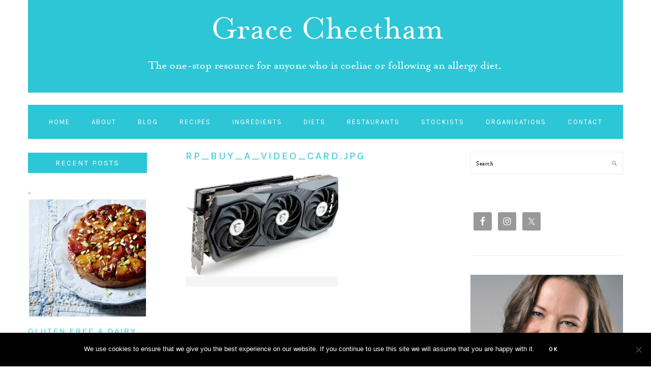

--- FILE ---
content_type: text/html; charset=UTF-8
request_url: https://www.gracecheetham.com/?attachment_id=8961
body_size: 14474
content:
<!DOCTYPE html>
<html lang="en-US">
<head >
<meta charset="UTF-8" />
<meta name="viewport" content="width=device-width, initial-scale=1" />
<meta name='robots' content='index, follow, max-image-preview:large, max-snippet:-1, max-video-preview:-1' />
	<style>img:is([sizes="auto" i], [sizes^="auto," i]) { contain-intrinsic-size: 3000px 1500px }</style>
	
	<!-- This site is optimized with the Yoast SEO plugin v24.4 - https://yoast.com/wordpress/plugins/seo/ -->
	<title>rp_Buy_a_video_card.jpg - Grace Cheetham</title>
	<link rel="canonical" href="https://www.gracecheetham.com/" />
	<meta property="og:locale" content="en_US" />
	<meta property="og:type" content="article" />
	<meta property="og:title" content="rp_Buy_a_video_card.jpg - Grace Cheetham" />
	<meta property="og:url" content="https://www.gracecheetham.com/" />
	<meta property="og:site_name" content="Grace Cheetham" />
	<meta property="article:publisher" content="https://www.facebook.com/Gluten-Dairy-Free-569389123084841/" />
	<meta property="og:image" content="https://www.gracecheetham.com" />
	<meta property="og:image:width" content="320" />
	<meta property="og:image:height" content="219" />
	<meta property="og:image:type" content="image/jpeg" />
	<meta name="twitter:card" content="summary_large_image" />
	<meta name="twitter:site" content="@glutenfreegrace" />
	<script type="application/ld+json" class="yoast-schema-graph">{"@context":"https://schema.org","@graph":[{"@type":"WebPage","@id":"https://www.gracecheetham.com/","url":"https://www.gracecheetham.com/","name":"rp_Buy_a_video_card.jpg - Grace Cheetham","isPartOf":{"@id":"https://www.gracecheetham.com/#website"},"primaryImageOfPage":{"@id":"https://www.gracecheetham.com/#primaryimage"},"image":{"@id":"https://www.gracecheetham.com/#primaryimage"},"thumbnailUrl":"https://www.gracecheetham.com/wp-content/uploads/2021/08/Buy_a_video_card.jpg","datePublished":"2021-08-26T14:09:10+00:00","breadcrumb":{"@id":"https://www.gracecheetham.com/#breadcrumb"},"inLanguage":"en-US","potentialAction":[{"@type":"ReadAction","target":["https://www.gracecheetham.com/"]}]},{"@type":"ImageObject","inLanguage":"en-US","@id":"https://www.gracecheetham.com/#primaryimage","url":"https://www.gracecheetham.com/wp-content/uploads/2021/08/Buy_a_video_card.jpg","contentUrl":"https://www.gracecheetham.com/wp-content/uploads/2021/08/Buy_a_video_card.jpg","width":320,"height":219},{"@type":"BreadcrumbList","@id":"https://www.gracecheetham.com/#breadcrumb","itemListElement":[{"@type":"ListItem","position":1,"name":"Home","item":"https://www.gracecheetham.com/"},{"@type":"ListItem","position":2,"name":"rp_Buy_a_video_card.jpg"}]},{"@type":"WebSite","@id":"https://www.gracecheetham.com/#website","url":"https://www.gracecheetham.com/","name":"Grace Cheetham","description":"The one-stop resource for gluten-free and dairy-free diets.","potentialAction":[{"@type":"SearchAction","target":{"@type":"EntryPoint","urlTemplate":"https://www.gracecheetham.com/?s={search_term_string}"},"query-input":{"@type":"PropertyValueSpecification","valueRequired":true,"valueName":"search_term_string"}}],"inLanguage":"en-US"}]}</script>
	<!-- / Yoast SEO plugin. -->


<link rel='dns-prefetch' href='//www.gracecheetham.com' />
<link rel='dns-prefetch' href='//fonts.googleapis.com' />
<link rel="alternate" type="application/rss+xml" title="Grace Cheetham &raquo; Feed" href="https://www.gracecheetham.com/feed" />
<link rel="alternate" type="application/rss+xml" title="Grace Cheetham &raquo; Comments Feed" href="https://www.gracecheetham.com/comments/feed" />
<link rel="alternate" type="application/rss+xml" title="Grace Cheetham &raquo; rp_Buy_a_video_card.jpg Comments Feed" href="https://www.gracecheetham.com/?attachment_id=8961/feed" />
		<!-- This site uses the Google Analytics by ExactMetrics plugin v8.3.1 - Using Analytics tracking - https://www.exactmetrics.com/ -->
		<!-- Note: ExactMetrics is not currently configured on this site. The site owner needs to authenticate with Google Analytics in the ExactMetrics settings panel. -->
					<!-- No tracking code set -->
				<!-- / Google Analytics by ExactMetrics -->
				<!-- This site uses the Google Analytics by MonsterInsights plugin v9.2.4 - Using Analytics tracking - https://www.monsterinsights.com/ -->
		<!-- Note: MonsterInsights is not currently configured on this site. The site owner needs to authenticate with Google Analytics in the MonsterInsights settings panel. -->
					<!-- No tracking code set -->
				<!-- / Google Analytics by MonsterInsights -->
		<script type="text/javascript">
/* <![CDATA[ */
window._wpemojiSettings = {"baseUrl":"https:\/\/s.w.org\/images\/core\/emoji\/16.0.1\/72x72\/","ext":".png","svgUrl":"https:\/\/s.w.org\/images\/core\/emoji\/16.0.1\/svg\/","svgExt":".svg","source":{"concatemoji":"https:\/\/www.gracecheetham.com\/wp\/wp-includes\/js\/wp-emoji-release.min.js?ver=6.8.3"}};
/*! This file is auto-generated */
!function(s,n){var o,i,e;function c(e){try{var t={supportTests:e,timestamp:(new Date).valueOf()};sessionStorage.setItem(o,JSON.stringify(t))}catch(e){}}function p(e,t,n){e.clearRect(0,0,e.canvas.width,e.canvas.height),e.fillText(t,0,0);var t=new Uint32Array(e.getImageData(0,0,e.canvas.width,e.canvas.height).data),a=(e.clearRect(0,0,e.canvas.width,e.canvas.height),e.fillText(n,0,0),new Uint32Array(e.getImageData(0,0,e.canvas.width,e.canvas.height).data));return t.every(function(e,t){return e===a[t]})}function u(e,t){e.clearRect(0,0,e.canvas.width,e.canvas.height),e.fillText(t,0,0);for(var n=e.getImageData(16,16,1,1),a=0;a<n.data.length;a++)if(0!==n.data[a])return!1;return!0}function f(e,t,n,a){switch(t){case"flag":return n(e,"\ud83c\udff3\ufe0f\u200d\u26a7\ufe0f","\ud83c\udff3\ufe0f\u200b\u26a7\ufe0f")?!1:!n(e,"\ud83c\udde8\ud83c\uddf6","\ud83c\udde8\u200b\ud83c\uddf6")&&!n(e,"\ud83c\udff4\udb40\udc67\udb40\udc62\udb40\udc65\udb40\udc6e\udb40\udc67\udb40\udc7f","\ud83c\udff4\u200b\udb40\udc67\u200b\udb40\udc62\u200b\udb40\udc65\u200b\udb40\udc6e\u200b\udb40\udc67\u200b\udb40\udc7f");case"emoji":return!a(e,"\ud83e\udedf")}return!1}function g(e,t,n,a){var r="undefined"!=typeof WorkerGlobalScope&&self instanceof WorkerGlobalScope?new OffscreenCanvas(300,150):s.createElement("canvas"),o=r.getContext("2d",{willReadFrequently:!0}),i=(o.textBaseline="top",o.font="600 32px Arial",{});return e.forEach(function(e){i[e]=t(o,e,n,a)}),i}function t(e){var t=s.createElement("script");t.src=e,t.defer=!0,s.head.appendChild(t)}"undefined"!=typeof Promise&&(o="wpEmojiSettingsSupports",i=["flag","emoji"],n.supports={everything:!0,everythingExceptFlag:!0},e=new Promise(function(e){s.addEventListener("DOMContentLoaded",e,{once:!0})}),new Promise(function(t){var n=function(){try{var e=JSON.parse(sessionStorage.getItem(o));if("object"==typeof e&&"number"==typeof e.timestamp&&(new Date).valueOf()<e.timestamp+604800&&"object"==typeof e.supportTests)return e.supportTests}catch(e){}return null}();if(!n){if("undefined"!=typeof Worker&&"undefined"!=typeof OffscreenCanvas&&"undefined"!=typeof URL&&URL.createObjectURL&&"undefined"!=typeof Blob)try{var e="postMessage("+g.toString()+"("+[JSON.stringify(i),f.toString(),p.toString(),u.toString()].join(",")+"));",a=new Blob([e],{type:"text/javascript"}),r=new Worker(URL.createObjectURL(a),{name:"wpTestEmojiSupports"});return void(r.onmessage=function(e){c(n=e.data),r.terminate(),t(n)})}catch(e){}c(n=g(i,f,p,u))}t(n)}).then(function(e){for(var t in e)n.supports[t]=e[t],n.supports.everything=n.supports.everything&&n.supports[t],"flag"!==t&&(n.supports.everythingExceptFlag=n.supports.everythingExceptFlag&&n.supports[t]);n.supports.everythingExceptFlag=n.supports.everythingExceptFlag&&!n.supports.flag,n.DOMReady=!1,n.readyCallback=function(){n.DOMReady=!0}}).then(function(){return e}).then(function(){var e;n.supports.everything||(n.readyCallback(),(e=n.source||{}).concatemoji?t(e.concatemoji):e.wpemoji&&e.twemoji&&(t(e.twemoji),t(e.wpemoji)))}))}((window,document),window._wpemojiSettings);
/* ]]> */
</script>
<link rel='stylesheet' id='foodie-pro-theme-css' href='https://www.gracecheetham.com/wp-content/themes/foodiepro-v320/style.css?ver=3.2.0' type='text/css' media='all' />
<style id='foodie-pro-theme-inline-css' type='text/css'>
body, .site-description, .sidebar .featured-content .entry-title{font-family:"Muli","Helvetica Neue",sans-serif;}.genesis-nav-menu{font-family:"Karla","Helvetica Neue",sans-serif;}h1, h2, h3, h4, h5, h6, .site-title, .entry-title, .widgettitle{font-family:"Karla","Helvetica Neue",sans-serif;}.entry-title{font-family:"Karla","Helvetica Neue",sans-serif;}.button, .button-secondary, button, input[type="button"], input[type="reset"], input[type="submit"], a.more-link, .more-from-category a{font-family:"Karla","Helvetica Neue",sans-serif;}
</style>
<style id='wp-emoji-styles-inline-css' type='text/css'>

	img.wp-smiley, img.emoji {
		display: inline !important;
		border: none !important;
		box-shadow: none !important;
		height: 1em !important;
		width: 1em !important;
		margin: 0 0.07em !important;
		vertical-align: -0.1em !important;
		background: none !important;
		padding: 0 !important;
	}
</style>
<link rel='stylesheet' id='wp-block-library-css' href='https://www.gracecheetham.com/wp/wp-includes/css/dist/block-library/style.min.css?ver=6.8.3' type='text/css' media='all' />
<style id='classic-theme-styles-inline-css' type='text/css'>
/*! This file is auto-generated */
.wp-block-button__link{color:#fff;background-color:#32373c;border-radius:9999px;box-shadow:none;text-decoration:none;padding:calc(.667em + 2px) calc(1.333em + 2px);font-size:1.125em}.wp-block-file__button{background:#32373c;color:#fff;text-decoration:none}
</style>
<style id='global-styles-inline-css' type='text/css'>
:root{--wp--preset--aspect-ratio--square: 1;--wp--preset--aspect-ratio--4-3: 4/3;--wp--preset--aspect-ratio--3-4: 3/4;--wp--preset--aspect-ratio--3-2: 3/2;--wp--preset--aspect-ratio--2-3: 2/3;--wp--preset--aspect-ratio--16-9: 16/9;--wp--preset--aspect-ratio--9-16: 9/16;--wp--preset--color--black: #000000;--wp--preset--color--cyan-bluish-gray: #abb8c3;--wp--preset--color--white: #ffffff;--wp--preset--color--pale-pink: #f78da7;--wp--preset--color--vivid-red: #cf2e2e;--wp--preset--color--luminous-vivid-orange: #ff6900;--wp--preset--color--luminous-vivid-amber: #fcb900;--wp--preset--color--light-green-cyan: #7bdcb5;--wp--preset--color--vivid-green-cyan: #00d084;--wp--preset--color--pale-cyan-blue: #8ed1fc;--wp--preset--color--vivid-cyan-blue: #0693e3;--wp--preset--color--vivid-purple: #9b51e0;--wp--preset--gradient--vivid-cyan-blue-to-vivid-purple: linear-gradient(135deg,rgba(6,147,227,1) 0%,rgb(155,81,224) 100%);--wp--preset--gradient--light-green-cyan-to-vivid-green-cyan: linear-gradient(135deg,rgb(122,220,180) 0%,rgb(0,208,130) 100%);--wp--preset--gradient--luminous-vivid-amber-to-luminous-vivid-orange: linear-gradient(135deg,rgba(252,185,0,1) 0%,rgba(255,105,0,1) 100%);--wp--preset--gradient--luminous-vivid-orange-to-vivid-red: linear-gradient(135deg,rgba(255,105,0,1) 0%,rgb(207,46,46) 100%);--wp--preset--gradient--very-light-gray-to-cyan-bluish-gray: linear-gradient(135deg,rgb(238,238,238) 0%,rgb(169,184,195) 100%);--wp--preset--gradient--cool-to-warm-spectrum: linear-gradient(135deg,rgb(74,234,220) 0%,rgb(151,120,209) 20%,rgb(207,42,186) 40%,rgb(238,44,130) 60%,rgb(251,105,98) 80%,rgb(254,248,76) 100%);--wp--preset--gradient--blush-light-purple: linear-gradient(135deg,rgb(255,206,236) 0%,rgb(152,150,240) 100%);--wp--preset--gradient--blush-bordeaux: linear-gradient(135deg,rgb(254,205,165) 0%,rgb(254,45,45) 50%,rgb(107,0,62) 100%);--wp--preset--gradient--luminous-dusk: linear-gradient(135deg,rgb(255,203,112) 0%,rgb(199,81,192) 50%,rgb(65,88,208) 100%);--wp--preset--gradient--pale-ocean: linear-gradient(135deg,rgb(255,245,203) 0%,rgb(182,227,212) 50%,rgb(51,167,181) 100%);--wp--preset--gradient--electric-grass: linear-gradient(135deg,rgb(202,248,128) 0%,rgb(113,206,126) 100%);--wp--preset--gradient--midnight: linear-gradient(135deg,rgb(2,3,129) 0%,rgb(40,116,252) 100%);--wp--preset--font-size--small: 13px;--wp--preset--font-size--medium: 20px;--wp--preset--font-size--large: 36px;--wp--preset--font-size--x-large: 42px;--wp--preset--spacing--20: 0.44rem;--wp--preset--spacing--30: 0.67rem;--wp--preset--spacing--40: 1rem;--wp--preset--spacing--50: 1.5rem;--wp--preset--spacing--60: 2.25rem;--wp--preset--spacing--70: 3.38rem;--wp--preset--spacing--80: 5.06rem;--wp--preset--shadow--natural: 6px 6px 9px rgba(0, 0, 0, 0.2);--wp--preset--shadow--deep: 12px 12px 50px rgba(0, 0, 0, 0.4);--wp--preset--shadow--sharp: 6px 6px 0px rgba(0, 0, 0, 0.2);--wp--preset--shadow--outlined: 6px 6px 0px -3px rgba(255, 255, 255, 1), 6px 6px rgba(0, 0, 0, 1);--wp--preset--shadow--crisp: 6px 6px 0px rgba(0, 0, 0, 1);}:where(.is-layout-flex){gap: 0.5em;}:where(.is-layout-grid){gap: 0.5em;}body .is-layout-flex{display: flex;}.is-layout-flex{flex-wrap: wrap;align-items: center;}.is-layout-flex > :is(*, div){margin: 0;}body .is-layout-grid{display: grid;}.is-layout-grid > :is(*, div){margin: 0;}:where(.wp-block-columns.is-layout-flex){gap: 2em;}:where(.wp-block-columns.is-layout-grid){gap: 2em;}:where(.wp-block-post-template.is-layout-flex){gap: 1.25em;}:where(.wp-block-post-template.is-layout-grid){gap: 1.25em;}.has-black-color{color: var(--wp--preset--color--black) !important;}.has-cyan-bluish-gray-color{color: var(--wp--preset--color--cyan-bluish-gray) !important;}.has-white-color{color: var(--wp--preset--color--white) !important;}.has-pale-pink-color{color: var(--wp--preset--color--pale-pink) !important;}.has-vivid-red-color{color: var(--wp--preset--color--vivid-red) !important;}.has-luminous-vivid-orange-color{color: var(--wp--preset--color--luminous-vivid-orange) !important;}.has-luminous-vivid-amber-color{color: var(--wp--preset--color--luminous-vivid-amber) !important;}.has-light-green-cyan-color{color: var(--wp--preset--color--light-green-cyan) !important;}.has-vivid-green-cyan-color{color: var(--wp--preset--color--vivid-green-cyan) !important;}.has-pale-cyan-blue-color{color: var(--wp--preset--color--pale-cyan-blue) !important;}.has-vivid-cyan-blue-color{color: var(--wp--preset--color--vivid-cyan-blue) !important;}.has-vivid-purple-color{color: var(--wp--preset--color--vivid-purple) !important;}.has-black-background-color{background-color: var(--wp--preset--color--black) !important;}.has-cyan-bluish-gray-background-color{background-color: var(--wp--preset--color--cyan-bluish-gray) !important;}.has-white-background-color{background-color: var(--wp--preset--color--white) !important;}.has-pale-pink-background-color{background-color: var(--wp--preset--color--pale-pink) !important;}.has-vivid-red-background-color{background-color: var(--wp--preset--color--vivid-red) !important;}.has-luminous-vivid-orange-background-color{background-color: var(--wp--preset--color--luminous-vivid-orange) !important;}.has-luminous-vivid-amber-background-color{background-color: var(--wp--preset--color--luminous-vivid-amber) !important;}.has-light-green-cyan-background-color{background-color: var(--wp--preset--color--light-green-cyan) !important;}.has-vivid-green-cyan-background-color{background-color: var(--wp--preset--color--vivid-green-cyan) !important;}.has-pale-cyan-blue-background-color{background-color: var(--wp--preset--color--pale-cyan-blue) !important;}.has-vivid-cyan-blue-background-color{background-color: var(--wp--preset--color--vivid-cyan-blue) !important;}.has-vivid-purple-background-color{background-color: var(--wp--preset--color--vivid-purple) !important;}.has-black-border-color{border-color: var(--wp--preset--color--black) !important;}.has-cyan-bluish-gray-border-color{border-color: var(--wp--preset--color--cyan-bluish-gray) !important;}.has-white-border-color{border-color: var(--wp--preset--color--white) !important;}.has-pale-pink-border-color{border-color: var(--wp--preset--color--pale-pink) !important;}.has-vivid-red-border-color{border-color: var(--wp--preset--color--vivid-red) !important;}.has-luminous-vivid-orange-border-color{border-color: var(--wp--preset--color--luminous-vivid-orange) !important;}.has-luminous-vivid-amber-border-color{border-color: var(--wp--preset--color--luminous-vivid-amber) !important;}.has-light-green-cyan-border-color{border-color: var(--wp--preset--color--light-green-cyan) !important;}.has-vivid-green-cyan-border-color{border-color: var(--wp--preset--color--vivid-green-cyan) !important;}.has-pale-cyan-blue-border-color{border-color: var(--wp--preset--color--pale-cyan-blue) !important;}.has-vivid-cyan-blue-border-color{border-color: var(--wp--preset--color--vivid-cyan-blue) !important;}.has-vivid-purple-border-color{border-color: var(--wp--preset--color--vivid-purple) !important;}.has-vivid-cyan-blue-to-vivid-purple-gradient-background{background: var(--wp--preset--gradient--vivid-cyan-blue-to-vivid-purple) !important;}.has-light-green-cyan-to-vivid-green-cyan-gradient-background{background: var(--wp--preset--gradient--light-green-cyan-to-vivid-green-cyan) !important;}.has-luminous-vivid-amber-to-luminous-vivid-orange-gradient-background{background: var(--wp--preset--gradient--luminous-vivid-amber-to-luminous-vivid-orange) !important;}.has-luminous-vivid-orange-to-vivid-red-gradient-background{background: var(--wp--preset--gradient--luminous-vivid-orange-to-vivid-red) !important;}.has-very-light-gray-to-cyan-bluish-gray-gradient-background{background: var(--wp--preset--gradient--very-light-gray-to-cyan-bluish-gray) !important;}.has-cool-to-warm-spectrum-gradient-background{background: var(--wp--preset--gradient--cool-to-warm-spectrum) !important;}.has-blush-light-purple-gradient-background{background: var(--wp--preset--gradient--blush-light-purple) !important;}.has-blush-bordeaux-gradient-background{background: var(--wp--preset--gradient--blush-bordeaux) !important;}.has-luminous-dusk-gradient-background{background: var(--wp--preset--gradient--luminous-dusk) !important;}.has-pale-ocean-gradient-background{background: var(--wp--preset--gradient--pale-ocean) !important;}.has-electric-grass-gradient-background{background: var(--wp--preset--gradient--electric-grass) !important;}.has-midnight-gradient-background{background: var(--wp--preset--gradient--midnight) !important;}.has-small-font-size{font-size: var(--wp--preset--font-size--small) !important;}.has-medium-font-size{font-size: var(--wp--preset--font-size--medium) !important;}.has-large-font-size{font-size: var(--wp--preset--font-size--large) !important;}.has-x-large-font-size{font-size: var(--wp--preset--font-size--x-large) !important;}
:where(.wp-block-post-template.is-layout-flex){gap: 1.25em;}:where(.wp-block-post-template.is-layout-grid){gap: 1.25em;}
:where(.wp-block-columns.is-layout-flex){gap: 2em;}:where(.wp-block-columns.is-layout-grid){gap: 2em;}
:root :where(.wp-block-pullquote){font-size: 1.5em;line-height: 1.6;}
</style>
<link rel='stylesheet' id='contact-form-7-css' href='https://www.gracecheetham.com/wp-content/plugins/contact-form-7/includes/css/styles.css?ver=6.0.3' type='text/css' media='all' />
<link rel='stylesheet' id='cookie-notice-front-css' href='https://www.gracecheetham.com/wp-content/plugins/cookie-notice/css/front.min.css?ver=2.5.5' type='text/css' media='all' />
<link rel='stylesheet' id='google-fonts-css' href='//fonts.googleapis.com/css?family=Muli%3Aregular%2Citalic%2C300%2C300italic%7CKarla%3Aregular%2Citalic%2C700%2C700italic%26subset%3Dlatin%2C&#038;ver=3.2.0' type='text/css' media='all' />
<style id='akismet-widget-style-inline-css' type='text/css'>

			.a-stats {
				--akismet-color-mid-green: #357b49;
				--akismet-color-white: #fff;
				--akismet-color-light-grey: #f6f7f7;

				max-width: 350px;
				width: auto;
			}

			.a-stats * {
				all: unset;
				box-sizing: border-box;
			}

			.a-stats strong {
				font-weight: 600;
			}

			.a-stats a.a-stats__link,
			.a-stats a.a-stats__link:visited,
			.a-stats a.a-stats__link:active {
				background: var(--akismet-color-mid-green);
				border: none;
				box-shadow: none;
				border-radius: 8px;
				color: var(--akismet-color-white);
				cursor: pointer;
				display: block;
				font-family: -apple-system, BlinkMacSystemFont, 'Segoe UI', 'Roboto', 'Oxygen-Sans', 'Ubuntu', 'Cantarell', 'Helvetica Neue', sans-serif;
				font-weight: 500;
				padding: 12px;
				text-align: center;
				text-decoration: none;
				transition: all 0.2s ease;
			}

			/* Extra specificity to deal with TwentyTwentyOne focus style */
			.widget .a-stats a.a-stats__link:focus {
				background: var(--akismet-color-mid-green);
				color: var(--akismet-color-white);
				text-decoration: none;
			}

			.a-stats a.a-stats__link:hover {
				filter: brightness(110%);
				box-shadow: 0 4px 12px rgba(0, 0, 0, 0.06), 0 0 2px rgba(0, 0, 0, 0.16);
			}

			.a-stats .count {
				color: var(--akismet-color-white);
				display: block;
				font-size: 1.5em;
				line-height: 1.4;
				padding: 0 13px;
				white-space: nowrap;
			}
		
</style>
<link rel='stylesheet' id='simple-social-icons-font-css' href='https://www.gracecheetham.com/wp-content/plugins/simple-social-icons/css/style.css?ver=3.0.2' type='text/css' media='all' />
<script type="text/javascript" id="cookie-notice-front-js-before">
/* <![CDATA[ */
var cnArgs = {"ajaxUrl":"https:\/\/www.gracecheetham.com\/wp\/wp-admin\/admin-ajax.php","nonce":"f72cbf1bae","hideEffect":"fade","position":"bottom","onScroll":false,"onScrollOffset":100,"onClick":false,"cookieName":"cookie_notice_accepted","cookieTime":2592000,"cookieTimeRejected":2592000,"globalCookie":false,"redirection":true,"cache":true,"revokeCookies":false,"revokeCookiesOpt":"automatic"};
/* ]]> */
</script>
<script type="text/javascript" src="https://www.gracecheetham.com/wp-content/plugins/cookie-notice/js/front.min.js?ver=2.5.5" id="cookie-notice-front-js"></script>
<!--[if lt IE 9]>
<script type="text/javascript" src="https://www.gracecheetham.com/wp-content/themes/genesis/lib/js/html5shiv.min.js?ver=3.7.3" id="html5shiv-js"></script>
<![endif]-->
<script type="text/javascript" src="https://www.gracecheetham.com/wp/wp-includes/js/jquery/jquery.min.js?ver=3.7.1" id="jquery-core-js"></script>
<script type="text/javascript" src="https://www.gracecheetham.com/wp/wp-includes/js/jquery/jquery-migrate.min.js?ver=3.4.1" id="jquery-migrate-js"></script>
<link rel="https://api.w.org/" href="https://www.gracecheetham.com/wp-json/" /><link rel="alternate" title="JSON" type="application/json" href="https://www.gracecheetham.com/wp-json/wp/v2/media/8961" /><link rel="EditURI" type="application/rsd+xml" title="RSD" href="https://www.gracecheetham.com/wp/xmlrpc.php?rsd" />
<meta name="generator" content="WordPress 6.8.3" />
<link rel='shortlink' href='https://www.gracecheetham.com/?p=8961' />
<link rel="alternate" title="oEmbed (JSON)" type="application/json+oembed" href="https://www.gracecheetham.com/wp-json/oembed/1.0/embed?url=https%3A%2F%2Fwww.gracecheetham.com%2F%3Fattachment_id%3D8961" />
<link rel="alternate" title="oEmbed (XML)" type="text/xml+oembed" href="https://www.gracecheetham.com/wp-json/oembed/1.0/embed?url=https%3A%2F%2Fwww.gracecheetham.com%2F%3Fattachment_id%3D8961&#038;format=xml" />
<script type="text/javascript">
	window._wp_rp_static_base_url = 'https://rp.zemanta.com/static/';
	window._wp_rp_wp_ajax_url = "https://www.gracecheetham.com/wp/wp-admin/admin-ajax.php";
	window._wp_rp_plugin_version = '3.5.4';
	window._wp_rp_post_id = '8961';
	window._wp_rp_num_rel_posts = '4';
	window._wp_rp_thumbnails = true;
	window._wp_rp_post_title = 'rp_Buy_a_video_card.jpg';
	window._wp_rp_post_tags = [];
</script>
<link rel="stylesheet" href="https://www.gracecheetham.com/wp-content/plugins/related-posts/static/themes/vertical-m.css?version=3.5.4" />
<link rel="icon" href="https://www.gracecheetham.com/wp-content/themes/foodiepro-v320/images/favicon.ico" />
<style type="text/css">@media only screen and (max-width: 768px){ #header{ background-image:none!important; background-color:#2dc6d6 !important; height:auto!important;min-height:0!important;width:100%; } #title-area{ background:url(https://www.gracecheetham.com/wp/wp-content/uploads/2018/05/grace-cheetham-logo-768.png)no-repeat center !important;background-size:contain!important;width:100%!important; } #title, #title a { background: none !important; } }@media only screen and (max-width: 480px){ #header{ background-image:none!important; background-color:#2dc6d6 !important; height:auto!important;min-height:0!important;width:100%; } #title-area{ background:url(https://www.gracecheetham.com/wp/wp-content/uploads/2018/05/grace-cheetham-logo-480.png)no-repeat center !important;background-size:contain!important;width:100%!important; } #title, #title a { background: none !important; } }@media only screen and (max-width: 320px){ #header{ background-image:none!important; background-color:#2dc6d6 !important; height:auto!important;min-height:0!important;width:100%; } #title-area{ background:url(https://www.gracecheetham.com/wp/wp-content/uploads/2018/05/grace-cheetham-logo-320.png)no-repeat center !important;background-size:contain!important;width:100%!important; } #title, #title a { background: none !important; } }@media only screen and (max-width: 240px){ #header{ background-image:none!important; background-color:#2dc6d6 !important; height:auto!important;min-height:0!important;width:100%; } #title-area{ background:url(https://www.gracecheetham.com/wp/wp-content/uploads/2018/05/grace-cheetham-logo-240.png)no-repeat center !important;background-size:contain!important;width:100%!important; } #title, #title a { background: none !important; } }</style><style type="text/css">
</style>
		<style type="text/css" id="wp-custom-css">
			
/** Media Queries **/

@media only screen and (max-width: 2640px) {
  /* Resize logo header for smaller devices */
  .header-image .site-title > a {
  
  max-width: 1024px;
      }
	
	.header-image .site-title {
		background-color: #2dc6d6;
		height: 182px;
	}
}

@media only screen and (max-width: 1024px) {

/* Resize logo header for smaller devices */
.header-image .site-title > a 
	{ max-width: 768px; }
	
.header-image .site-title {
		background-color: #2dc6d6;
		height: auto;
	}
	
img.bookad 
	{ width: 50%; }
	
	
#genesis-sidebar-secondary,
.single-post .sidebar-primary,
.page-template-default .sidebar-primary,
.blog .sidebar-primary
	{ width: 100% !important; }
	
	body { padding: 20px;}
}


	













/**** Hide ****/
li#foodie-search,
p.entry-meta:nth-child(2),
.taxonomy-description h1.archive-title,
section#advanced_text-9 
div.widget-wrap
div.AdvancedText 
h3.widgettitle
	{ display: none; }

.posts-page-description h1.archive-title {display: none !important;}




/**** Headings ****/

.widget-wrap h3.widget-title 
	{ line-height: 10px;
    padding: 15px 15px 15px 15px;
    background-color: #2DC6D6;
    color: #ffffff;
    font-size: 14px;
    text-align: center;
	font-weight: normal; }

header.entry-header h2.entry-title a 
	{ font-family: "Raleway", "Helvetica Neue", sans-serif;
    font-size: 16px;
    line-height: 19.2px;
    color: #2dc6d6; }


h1.archive-title 
	{ color: #2DC6d6 !important; 
    font-weight: 300 !important; 
    text-transform: capitalize; }

main#genesis-content.content div.entry-content h2 
	{ font-weight: normal;
	  font-size: 20px; }

div.entry-content h3 a 
	{ color: #2dc6d6;
    font-weight: normal;
    text-decoration: underline; }

div.entry-content h3 a:hover,
header.entry-header h2.entry-title a.entry-title-link:hover,
footer.entry-footer p.entry-meta span.entry-categories a:hover,
footer.entry-footer p.entry-meta span.entry-tags a:hover,
ul.endorsements li a:hover
	{ color: #333333; }

header.entry-header h2.entry-title a.entry-title-link 
	{ font-family: "Raleway", "Helvetica Neue", sans-serif;
    font-size: 13px;
    line-height: 23.4px;
    font-weight: normal;
    color: #2dc6d6; }

footer.entry-footer p.entry-meta span.entry-categories,
footer.entry-footer p.entry-meta span.entry-tags 
	{ font-style: italic; }

footer.entry-footer p.entry-meta span.entry-categories a,
footer.entry-footer p.entry-meta span.entry-tags a
	{ color: #2dc6d6; }

section#featured-post-21 div article header h2 a 
	{ font-family: "Raleway", "Helvetica Neue", sans-serif;
	  font-size: 27px;
	  line-height: 13.6px;
	  font-weight: 100 !important; }

input[type=checkbox] 
	{ vertical-align: middle !important;
    position: relative !important;
    bottom: 0px;
    right: 310px;
    top: 25px; }

ul.endorsements li a,
div.entry-content h2,
a.wp_rp_title,
div.adjacent-entry-pagination a 
	{ color: #2dc6d6; }

h1.entry-title 
	{ color: #2dc6d6;
	  padding-top: 20px; }

header.entry-header h1.entry-title 
	{ font-weight: 300;
	  margin-bottom: -40px !important; }

section#featured-post-4 div article header h2 a 
	{ font-weight: 400;
    font-size: 28px;
    line-height: 33.6px; }

section#featured-post-10 div article header h2 a,
section#featured-post-11 div article header h2 a,
section#featured-post-12 div article header h2 a,
section#featured-post-13 div article header h2 a,
section#featured-post-14 div article header h2 a,
section#featured-post-15 div article header h2 a,
section#featured-post-16 div article header h2 a,
section#featured-post-17 div article header h2 a,
section#featured-post-18 div article header h2 a,
section#featured-post-19 div article header h2 a,
section#featured-post-20 div article header h2 a,
section#featured-post-21 div article header h2 a 
	{ font-family: "Raleway", "Helvetica Neue", sans-serif;
		font-weight: normal;
    font-size: 12px;
    line-height: 18px;
	  color: #2dc6d6; }

section#featured-post-21 div article header h2 a 
	{ font-size: 15px;
		line-height: 27px; }



/**** Menu Edits ****/
ul#menu-main-menu 
	{	background-color: #2DC6D6;     border: none !important; }

.genesis-nav-menu .menu-item a 	{ padding: 20px 20px; 
	 color: #fff; }

.sub-menu li a 
	{ color: #162f32 !important; }

.sub-menu li a:hover 
	{ color: #fff !important; }


/**** Buttons ****/
article div p a 
	{ background-color: #f5f5f5 !important; 
		border: none !important; 	
		color: #2DC6D6 !important;}

article div p a:hover 		
	{ background-color: #000000 !important; 
		border: none !important; 
		color: #ffffff !important;}

section div p a 
	{	background-color: #f5f5f5 !important; 
		border: none !important; 
		color: #2DC6D6 !important;}

section div p a:hover 	
	{ background-color: #000000 !important; 
		border: none !important; 
		color: #ffffff !important;}


/**** Widgets ****/
section#advanced_text-5 img,
section#advanced_text-4 img,
section#advanced_text-3 img,
section#advanced_text-13 img 	
	{	display: block; 
		margin: auto; }

section#advanced_text-3 p 	
	{ text-align: center; }

div.widget-area.home-middle h2.entry-title a 
	{ color: #2DC6D6 !important;}

div.widget-area.home-middle h2.entry-title a:hover 
	{ color: #333 !important;}


/**** Tag Cloud ****/
div#wpctc_widget-2-tagcloud a 
	{ text-decoration: none; 
    color: #2DC6D6;
    font-weight: normal !important; }

div#wpctc_widget-2-tagcloud a:hover {color: #333333;}


/**** Footer ****/
div.footer-widgets 
	{ background-color: #ffffff;}

div.footer-widgets a
	{ color: #cccccc; }

div.footer-widgets a:hover
	{ color: #2DC6D6; }

ul.footer-links li 
	{ float: left; 
		display: block; 
		margin: 0 10px; }

ul.footer-links 
	{ display:block; 
		width: 620px; 
		margin: 0 auto;}


/**** Grace Headshot ****/
img.grace 
	{ position: relative;
	  width: 100%;
    height: auto;
    padding-top: 0%;
    background: white; }


/**** Recent Posts (Secondary Sidebar) ****/

.rpwe-aligncenter
	{ margin-bottom: 20px !important; }

.rpwe-title a:hover
	{ color: #333333; }

.rpwe-title a 
	{ font-family: "Raleway", "Helvetica Neue", sans-serif;
    font-size: 12px;
    line-height: 18px;
    color: #2dc6d6;
    font-weight: normal; } 

.rpwe-title a:hover {
  color: #333333;
}




/**** Misc ****/
input,
select,
textarea 
	{ font-family: 'Droid Serif', georgia, serif;
	font-size: 11px;
	font-style: normal !important; }

.rsABlock a 
	{ background-color: #2DC6D6; 
    color: white;
    text-decoration: none;
    position: absolute;
    bottom: 0;
    left: 0;
    padding: 5px 5px;
    margin: 5px 5px; }

.rsABlock 
	{ position: absolute;
    bottom: 0px; 
    width: 100%; }







/***** Layout ******/

/*** Content areas ***/

div.site-inner 
	{ padding: 0px; }

main#genesis-content.content
	{ margin: 0px; 
		padding: 0px; }

#genesis-sidebar-secondary
	{ margin: 0px;
    width: 20%; }

#genesis-sidebar-primary 
	{ margin: 25px 0px 0px 0px; }

img.bookad 
	{ display: block;
    margin-left: auto;
    margin-right: auto; }

aside.slider-container 
	{ margin-top: 25px; }

header.entry-header h1.entry-title 
	{ display: block !important;
	  padding-bottom: 20px; }




/** Font sizes **/
p { font-size: 16px;}

h2 a, h3 a {font-size: 14px !important;}

h3,
div.entry-content h3 a {font-size: 15px !important;}
ul#menu-main-menu a { font-size: 13px !important;}

span.entry-tags,
span.entry-categories { font-size: 14px;}

a.more-link { font-size: 14px; }

header.entry-header h2.entry-title a 
	{ font-size: 14px !important;
     /*margin-top: -40px !important; */
display: block !important;}




/** Feb 5, 2019 **/
div.entry-content h3 a {
	text-decoration: none;
}

header.entry-header h2.entry-title a.entry-title-link,
section#featured-post-21 div article header h2 a,
article.post-33 header.entry-header h1.entry-title {
	font-size: 20px !important;
}


header.entry-header h2.entry-title a.entry-title-link {
	display: block !important;
	/* background-color: red; */
	margin-top: -20px;
	font-family: "Raleway", "Helvetica Neue", sans-serif;
  font-size: 20px;
  line-height: 27px;
}


article.post-3024 div.entry-content h3 a,
article.post-3399 div.entry-content h3 a,
article.post-3396 div.entry-content h3 a,
article.post-3021 div.entry-content h3 a{
	font-size: 18px !important;
}

		</style>
		</head>
<body class="attachment wp-singular attachment-template-default single single-attachment postid-8961 attachmentid-8961 attachment-jpeg wp-theme-genesis wp-child-theme-foodiepro-v320 cookies-not-set custom-header header-image header-full-width sidebar-content-sidebar foodie-pro" itemscope itemtype="https://schema.org/WebPage"><div class="site-container"><ul class="genesis-skip-link"><li><a href="#genesis-nav-primary" class="screen-reader-shortcut"> Skip to primary navigation</a></li><li><a href="#genesis-content" class="screen-reader-shortcut"> Skip to content</a></li><li><a href="#genesis-sidebar-primary" class="screen-reader-shortcut"> Skip to primary sidebar</a></li><li><a href="#genesis-sidebar-secondary" class="screen-reader-shortcut"> Skip to secondary sidebar</a></li><li><a href="#genesis-footer-widgets" class="screen-reader-shortcut"> Skip to footer</a></li></ul><header class="site-header" itemscope itemtype="https://schema.org/WPHeader"><div class="wrap"><div class="title-area"><p class="site-title" itemprop="headline"><a href="https://www.gracecheetham.com/" title="Grace Cheetham" ><img src="https://www.gracecheetham.com/wp/wp-content/uploads/2018/05/cropped-grace-cheetham-logo-768-3.png" title="Grace Cheetham" alt="Grace Cheetham"  nopin="nopin" /></a></p></div></div></header><nav class="nav-primary" aria-label="Main" itemscope itemtype="https://schema.org/SiteNavigationElement" id="genesis-nav-primary"><div class="wrap"><ul id="menu-main-menu" class="menu genesis-nav-menu menu-primary"><li id="menu-item-2289" class="menu-item menu-item-type-post_type menu-item-object-page menu-item-home menu-item-2289"><a href="https://www.gracecheetham.com/" itemprop="url"><span itemprop="name">Home</span></a></li>
<li id="menu-item-2273" class="menu-item menu-item-type-post_type menu-item-object-page menu-item-2273"><a href="https://www.gracecheetham.com/about-grace" itemprop="url"><span itemprop="name">About</span></a></li>
<li id="menu-item-2286" class="menu-item menu-item-type-post_type menu-item-object-page current_page_parent menu-item-2286"><a href="https://www.gracecheetham.com/blog" itemprop="url"><span itemprop="name">Blog</span></a></li>
<li id="menu-item-3091" class="menu-item menu-item-type-post_type menu-item-object-page menu-item-has-children menu-item-3091"><a href="https://www.gracecheetham.com/recipes" itemprop="url"><span itemprop="name">Recipes</span></a>
<ul class="sub-menu">
	<li id="menu-item-3040" class="menu-item menu-item-type-taxonomy menu-item-object-category menu-item-3040"><a href="https://www.gracecheetham.com/category/breakfasts" itemprop="url"><span itemprop="name">Breakfasts</span></a></li>
	<li id="menu-item-3041" class="menu-item menu-item-type-taxonomy menu-item-object-category menu-item-3041"><a href="https://www.gracecheetham.com/category/lunches" itemprop="url"><span itemprop="name">Lunches</span></a></li>
	<li id="menu-item-3042" class="menu-item menu-item-type-taxonomy menu-item-object-category menu-item-3042"><a href="https://www.gracecheetham.com/category/teassnacks" itemprop="url"><span itemprop="name">Teas/Snacks</span></a></li>
	<li id="menu-item-3043" class="menu-item menu-item-type-taxonomy menu-item-object-category menu-item-3043"><a href="https://www.gracecheetham.com/category/dinners" itemprop="url"><span itemprop="name">Dinners</span></a></li>
	<li id="menu-item-4138" class="menu-item menu-item-type-taxonomy menu-item-object-category menu-item-4138"><a href="https://www.gracecheetham.com/category/sides" itemprop="url"><span itemprop="name">Sides</span></a></li>
	<li id="menu-item-3044" class="menu-item menu-item-type-taxonomy menu-item-object-category menu-item-3044"><a href="https://www.gracecheetham.com/category/desserts" itemprop="url"><span itemprop="name">Desserts</span></a></li>
</ul>
</li>
<li id="menu-item-3398" class="menu-item menu-item-type-post_type menu-item-object-page menu-item-has-children menu-item-3398"><a href="https://www.gracecheetham.com/ingredients" itemprop="url"><span itemprop="name">Ingredients</span></a>
<ul class="sub-menu">
	<li id="menu-item-3072" class="menu-item menu-item-type-post_type menu-item-object-page menu-item-3072"><a href="https://www.gracecheetham.com/dairy-free" itemprop="url"><span itemprop="name">Dairy-Free</span></a></li>
	<li id="menu-item-3071" class="menu-item menu-item-type-post_type menu-item-object-page menu-item-3071"><a href="https://www.gracecheetham.com/flours" itemprop="url"><span itemprop="name">Flours</span></a></li>
	<li id="menu-item-3070" class="menu-item menu-item-type-post_type menu-item-object-page menu-item-3070"><a href="https://www.gracecheetham.com/grains" itemprop="url"><span itemprop="name">Grains</span></a></li>
	<li id="menu-item-3069" class="menu-item menu-item-type-post_type menu-item-object-page menu-item-3069"><a href="https://www.gracecheetham.com/oils" itemprop="url"><span itemprop="name">Oils</span></a></li>
	<li id="menu-item-3068" class="menu-item menu-item-type-post_type menu-item-object-page menu-item-3068"><a href="https://www.gracecheetham.com/pasta-noodles" itemprop="url"><span itemprop="name">Pasta &#038; Noodles</span></a></li>
	<li id="menu-item-3067" class="menu-item menu-item-type-post_type menu-item-object-page menu-item-3067"><a href="https://www.gracecheetham.com/store-cupboards" itemprop="url"><span itemprop="name">Store Cupboards</span></a></li>
	<li id="menu-item-3066" class="menu-item menu-item-type-post_type menu-item-object-page menu-item-3066"><a href="https://www.gracecheetham.com/sugars" itemprop="url"><span itemprop="name">Sugars</span></a></li>
</ul>
</li>
<li id="menu-item-3402" class="menu-item menu-item-type-post_type menu-item-object-page menu-item-has-children menu-item-3402"><a href="https://www.gracecheetham.com/diets" itemprop="url"><span itemprop="name">Diets</span></a>
<ul class="sub-menu">
	<li id="menu-item-3037" class="menu-item menu-item-type-post_type menu-item-object-page menu-item-3037"><a href="https://www.gracecheetham.com/elimination-diet" itemprop="url"><span itemprop="name">Elimination Diet</span></a></li>
	<li id="menu-item-3036" class="menu-item menu-item-type-post_type menu-item-object-page menu-item-3036"><a href="https://www.gracecheetham.com/rotation-diet" itemprop="url"><span itemprop="name">Rotation Diet</span></a></li>
	<li id="menu-item-3035" class="menu-item menu-item-type-post_type menu-item-object-page menu-item-3035"><a href="https://www.gracecheetham.com/food-families" itemprop="url"><span itemprop="name">Food Families</span></a></li>
</ul>
</li>
<li id="menu-item-4157" class="menu-item menu-item-type-taxonomy menu-item-object-category menu-item-4157"><a href="https://www.gracecheetham.com/category/restaurant-review" itemprop="url"><span itemprop="name">Restaurants</span></a></li>
<li id="menu-item-3026" class="menu-item menu-item-type-post_type menu-item-object-page menu-item-3026"><a href="https://www.gracecheetham.com/stockists-2" itemprop="url"><span itemprop="name">Stockists</span></a></li>
<li id="menu-item-3027" class="menu-item menu-item-type-post_type menu-item-object-page menu-item-3027"><a href="https://www.gracecheetham.com/organizations" itemprop="url"><span itemprop="name">Organisations</span></a></li>
<li id="menu-item-3020" class="menu-item menu-item-type-post_type menu-item-object-page menu-item-3020"><a href="https://www.gracecheetham.com/contact" itemprop="url"><span itemprop="name">Contact</span></a></li>
<li id="foodie-search" class="foodie-search menu-item"><form class="search-form" itemprop="potentialAction" itemscope itemtype="https://schema.org/SearchAction" method="get" action="https://www.gracecheetham.com/" role="search"><label class="search-form-label screen-reader-text" for="searchform-69095c51a73914.00571741">Search</label><input class="search-form-input" type="search" itemprop="query-input" name="s" id="searchform-69095c51a73914.00571741" placeholder="Search"><input class="search-form-submit" type="submit" value="Search"><meta itemprop="target" content="https://www.gracecheetham.com/?s={s}"></form></li></ul></div></nav><div class="site-inner"><div class="content-sidebar-wrap"><main class="content" id="genesis-content"><article class="post-8961 attachment type-attachment status-inherit entry" itemscope itemtype="https://schema.org/CreativeWork"><header class="entry-header"><h1 class="entry-title" itemprop="headline">rp_Buy_a_video_card.jpg</h1>
<p class="entry-meta"><time class="entry-time" itemprop="datePublished" datetime="2021-08-26T14:09:10+00:00">August 26, 2021</time> by  <span class="entry-comments-link"><a href="https://www.gracecheetham.com/?attachment_id=8961#respond">Leave a Comment</a></span> </p></header><div class="entry-content" itemprop="text"><p class="attachment"><a href='https://www.gracecheetham.com/wp-content/uploads/2021/08/Buy_a_video_card.jpg'><img decoding="async" width="300" height="205" src="https://www.gracecheetham.com/wp-content/uploads/2021/08/Buy_a_video_card-300x205.jpg" class="attachment-medium size-medium" alt="" srcset="https://www.gracecheetham.com/wp-content/uploads/2021/08/Buy_a_video_card-300x205.jpg 300w, https://www.gracecheetham.com/wp-content/uploads/2021/08/Buy_a_video_card.jpg 320w" sizes="(max-width: 300px) 100vw, 300px" /></a></p>
</div><footer class="entry-footer"></footer></article><h2 class="screen-reader-text">Reader Interactions</h2>	<div id="respond" class="comment-respond">
		<h3 id="reply-title" class="comment-reply-title">Leave a Reply <small><a rel="nofollow" id="cancel-comment-reply-link" href="/?attachment_id=8961#respond" style="display:none;">Cancel reply</a></small></h3><form action="https://www.gracecheetham.com/wp/wp-comments-post.php" method="post" id="commentform" class="comment-form"><p class="comment-notes"><span id="email-notes">Your email address will not be published.</span> <span class="required-field-message">Required fields are marked <span class="required">*</span></span></p><p class="comment-form-comment"><label for="comment">Comment <span class="required">*</span></label> <textarea id="comment" name="comment" cols="45" rows="8" maxlength="65525" required></textarea></p><p class="comment-form-author"><label for="author">Name <span class="required">*</span></label> <input id="author" name="author" type="text" value="" size="30" maxlength="245" autocomplete="name" required /></p>
<p class="comment-form-email"><label for="email">Email <span class="required">*</span></label> <input id="email" name="email" type="email" value="" size="30" maxlength="100" aria-describedby="email-notes" autocomplete="email" required /></p>
<p class="comment-form-url"><label for="url">Website</label> <input id="url" name="url" type="url" value="" size="30" maxlength="200" autocomplete="url" /></p>
<p class="form-submit"><input name="submit" type="submit" id="submit" class="submit" value="Post Comment" /> <input type='hidden' name='comment_post_ID' value='8961' id='comment_post_ID' />
<input type='hidden' name='comment_parent' id='comment_parent' value='0' />
</p> <p class="comment-form-aios-antibot-keys"><input type="hidden" name="4npghj1z" value="87clzasmrp7o" ><input type="hidden" name="a1q12j4c" value="4zm2fk89jd5p" ><input type="hidden" name="aios_antibot_keys_expiry" id="aios_antibot_keys_expiry" value="1739577600"></p><p style="display: none;"><input type="hidden" id="akismet_comment_nonce" name="akismet_comment_nonce" value="cc848e79b1" /></p><p style="display: none !important;" class="akismet-fields-container" data-prefix="ak_"><label>&#916;<textarea name="ak_hp_textarea" cols="45" rows="8" maxlength="100"></textarea></label><input type="hidden" id="ak_js_1" name="ak_js" value="168"/><script>document.getElementById( "ak_js_1" ).setAttribute( "value", ( new Date() ).getTime() );</script></p></form>	</div><!-- #respond -->
	</main><aside class="sidebar sidebar-primary widget-area" role="complementary" aria-label="Primary Sidebar" itemscope itemtype="https://schema.org/WPSideBar" id="genesis-sidebar-primary"><h2 class="genesis-sidebar-title screen-reader-text">Primary Sidebar</h2><section id="search-2" class="widget widget_search"><div class="widget-wrap"><form class="search-form" itemprop="potentialAction" itemscope itemtype="https://schema.org/SearchAction" method="get" action="https://www.gracecheetham.com/" role="search"><label class="search-form-label screen-reader-text" for="searchform-69095c51a8c249.36346274">Search</label><input class="search-form-input" type="search" itemprop="query-input" name="s" id="searchform-69095c51a8c249.36346274" placeholder="Search"><input class="search-form-submit" type="submit" value="Search"><meta itemprop="target" content="https://www.gracecheetham.com/?s={s}"></form></div></section>
<section id="simple-social-icons-5" class="widget simple-social-icons"><div class="widget-wrap"><ul class="alignleft"><li class="ssi-facebook"><a href="https://www.facebook.com/Gluten-Dairy-Free-569389123084841/" ><svg role="img" class="social-facebook" aria-labelledby="social-facebook-5"><title id="social-facebook-5">Facebook</title><use xlink:href="https://www.gracecheetham.com/wp-content/plugins/simple-social-icons/symbol-defs.svg#social-facebook"></use></svg></a></li><li class="ssi-instagram"><a href="https://instagram.com/gracecheetham/" ><svg role="img" class="social-instagram" aria-labelledby="social-instagram-5"><title id="social-instagram-5">Instagram</title><use xlink:href="https://www.gracecheetham.com/wp-content/plugins/simple-social-icons/symbol-defs.svg#social-instagram"></use></svg></a></li><li class="ssi-twitter"><a href="https://twitter.com/glutenfreegrace" ><svg role="img" class="social-twitter" aria-labelledby="social-twitter-5"><title id="social-twitter-5">Twitter</title><use xlink:href="https://www.gracecheetham.com/wp-content/plugins/simple-social-icons/symbol-defs.svg#social-twitter"></use></svg></a></li></ul></div></section>
<section id="advanced_text-15" class="widget advanced_text"><div class="widget-wrap"><div class='AdvancedText'><img src="https://www.gracecheetham.com/wp-content/uploads/2014/12/grace-cheetham.png" class="grace" />

<p>Passionate about good food and allergy-free living, I've set up this blog in order to help people who, like me, found themselves stuck in a situation where they didn't know what to do, or how to cope. I've also written cookbooks which have been published in the UK, US, Australia, New Zealand, as well as in Finland and Brazil.</p></div></div></section>

<section id="advanced_text-16" class="widget advanced_text"><div class="widget-wrap"><div class='AdvancedText'><a href="http://www.amazon.com/Best-Gluten-Free-Dairy-Free-Baking-Recipes/dp/1848991991/" border=0 target="_blank"><img class = "bookad" src="https://www.gracecheetham.com/wp-content/uploads/2015/07/the-best-gluten-free-and-dairy-free-baking-recipes.png" /></a></div></div></section>

<section id="advanced_text-17" class="widget advanced_text"><div class="widget-wrap"><div class='AdvancedText'><a href="http://www.amazon.com/Gluten-Free-Wheat-Free-Dairy-Free-Recipes-Mouth-Watering/dp/1844838110" border=0 target="_blank"><img class = "bookad" src="https://www.gracecheetham.com/wp-content/uploads/2014/12/the-best-gluten-free-wheat-free-and-dairy-free-recipes.png" /></a></div></div></section>

<section id="advanced_text-18" class="widget advanced_text"><div class="widget-wrap"><div class='AdvancedText'><a href="http://www.amazon.com/Grace-Cheetham-Simply-Gluten-Free-Dairy/dp/B00SB410ZG" border=0 target="_blank"><img class = "bookad" src="https://www.gracecheetham.com/wp-content/uploads/2014/12/simply-gluten-free-and-dairy-free.png" /></a></div></div></section>

<section id="advanced_text-19" class="widget advanced_text"><div class="widget-wrap"><div class='AdvancedText'><h3 class="widgettitle widget-title">Endorsements</h3>
<div id="endorsements">
<a href="http://www.womanandhome.com/"><img src="https://www.gracecheetham.com/wp-content/uploads/2014/12/woman-and-home-logo.png" /></a>

<a href="https://www.coeliac.org.uk/home/"><img src="https://www.gracecheetham.com/wp-content/uploads/2014/12/coeliac-logo.jpg" /></a>

<a href="http://www.shemag.com/"><img src="https://www.gracecheetham.com/wp-content/uploads/2014/12/she-mag-logo.png" /></a>

<a href="http://www.the-cma.org.uk/"><img src="https://www.gracecheetham.com/wp-content/uploads/2014/12/complementary-medical-assc-logo.jpg" /></a>

<a href="http://www.actionforme.org.uk/get-informed/publications/interaction-magazine"><img src="https://www.gracecheetham.com/wp-content/uploads/2014/12/action-for-m-e-logo.gif" /></a>

<a href="http://www.foodsmatter.com/"><img src="https://www.gracecheetham.com/wp-content/uploads/2014/12/foods-matter-logo.jpg" /></a>
</div></div></div></section>

</aside></div><aside class="sidebar sidebar-secondary widget-area" role="complementary" aria-label="Secondary Sidebar" itemscope itemtype="https://schema.org/WPSideBar" id="genesis-sidebar-secondary"><h2 class="genesis-sidebar-title screen-reader-text">Secondary Sidebar</h2><section id="rpwe_widget-3" class="widget rpwe_widget recent-posts-extended"><div class="widget-wrap"><style>.rpwe-block ul{
list-style: none !important;
margin-left: 0 !important;
padding-left: 0 !important;
}

.rpwe-block li{
border-bottom: 1px solid #eee;
margin-bottom: 10px;
padding-bottom: 10px;
list-style-type: none;
}

.rpwe-block a{
display: inline !important;
text-decoration: none;
}

.rpwe-block h3{
background: none !important;
clear: none;
margin-bottom: 0 !important;
margin-top: 0 !important;
font-weight: 400;
font-size: 12px !important;
line-height: 1.5em;
}

.rpwe-thumb{
border: 0px solid #eee !important;
box-shadow: none !important;
margin: 2px 10px 2px 0;
padding: 0px !important;
}

.rpwe-summary{
font-size: 12px;
}

.rpwe-time{
color: #bbb;
font-size: 11px;
}

.rpwe-alignleft{
display: inline;
float: left;
}

.rpwe-alignright{
display: inline;
float: right;
}

.rpwe-aligncenter{
display: block;
margin-left: auto;
margin-right: auto;
}

.rpwe-clearfix:before,
.rpwe-clearfix:after{
content: &quot;&quot;;
display: table !important;
}

.rpwe-clearfix:after{
clear: both;
}

.rpwe-clearfix{
zoom: 1;
}
</style><h3 class="widgettitle widget-title">Recent Posts</h3>
<div  class="rpwe-block"><ul class="rpwe-ul"><li class="rpwe-li rpwe-clearfix"><a class="rpwe-img" href="https://www.gracecheetham.com/gluten-free-dairy-free-peach-pistachio-tarte-tatin" target="_self"><img class="rpwe-aligncenter rpwe-thumb" src="https://www.gracecheetham.com/wp-content/uploads/2019/05/Gluten-Free-Dairy-Free-Peach-Pistachio-Tarte-Tatin-for-website-230x230.jpg" alt="Gluten Free &#038; Dairy Free Peach &#038; Pistachio Tarte Tatin" height="230" width="230" loading="lazy" decoding="async"></a><h3 class="rpwe-title"><a href="https://www.gracecheetham.com/gluten-free-dairy-free-peach-pistachio-tarte-tatin" target="_self">Gluten Free &#038; Dairy Free Peach &#038; Pistachio Tarte Tatin</a></h3></li><li class="rpwe-li rpwe-clearfix"><a class="rpwe-img" href="https://www.gracecheetham.com/gluten-free-dairy-free-beef-wellington" target="_self"><img class="rpwe-aligncenter rpwe-thumb" src="https://www.gracecheetham.com/wp-content/uploads/2019/05/Beef-Wellington-for-website-230x230.jpg" alt="Gluten Free &#038; Dairy Free Beef Wellington" height="230" width="230" loading="lazy" decoding="async"></a><h3 class="rpwe-title"><a href="https://www.gracecheetham.com/gluten-free-dairy-free-beef-wellington" target="_self">Gluten Free &#038; Dairy Free Beef Wellington</a></h3></li><li class="rpwe-li rpwe-clearfix"><a class="rpwe-img" href="https://www.gracecheetham.com/gluten-free-dairy-free-chocolate-beetroot-cake" target="_self"><img class="rpwe-aligncenter rpwe-thumb" src="https://www.gracecheetham.com/wp-content/uploads/2019/04/Chocolate-Beetroot-Cake-230x230.jpg" alt="Gluten Free &#038; Dairy Free Chocolate &#038; Beetroot Cake" height="230" width="230" loading="lazy" decoding="async"></a><h3 class="rpwe-title"><a href="https://www.gracecheetham.com/gluten-free-dairy-free-chocolate-beetroot-cake" target="_self">Gluten Free &#038; Dairy Free Chocolate &#038; Beetroot Cake</a></h3></li><li class="rpwe-li rpwe-clearfix"><a class="rpwe-img" href="https://www.gracecheetham.com/gluten-free-dairy-free-lemon-tart" target="_self"><img class="rpwe-aligncenter rpwe-thumb" src="https://www.gracecheetham.com/wp-content/uploads/2019/04/5-Dessert-Opner-Lemon-Tart-copy-2-230x230.jpg" alt="Gluten Free &#038; Dairy Free Lemon Tart" height="230" width="230" loading="lazy" decoding="async"></a><h3 class="rpwe-title"><a href="https://www.gracecheetham.com/gluten-free-dairy-free-lemon-tart" target="_self">Gluten Free &#038; Dairy Free Lemon Tart</a></h3></li><li class="rpwe-li rpwe-clearfix"><a class="rpwe-img" href="https://www.gracecheetham.com/my-new-book-is-in-the-independents-top-10-best-gluten-free-cookbooks-to-kick-coeliac-disease-in-the-gut" target="_self"><img class="rpwe-aligncenter rpwe-thumb" src="https://www.gracecheetham.com/wp-content/uploads/2019/04/Independent-Best-10-230x230.jpg" alt="My new book is in the top 3 of The Independent&#8217;s Top 10 Best Gluten-Free Cookbooks!" height="230" width="230" loading="lazy" decoding="async"></a><h3 class="rpwe-title"><a href="https://www.gracecheetham.com/my-new-book-is-in-the-independents-top-10-best-gluten-free-cookbooks-to-kick-coeliac-disease-in-the-gut" target="_self">My new book is in the top 3 of The Independent&#8217;s Top 10 Best Gluten-Free Cookbooks!</a></h3></li><li class="rpwe-li rpwe-clearfix"><a class="rpwe-img" href="https://www.gracecheetham.com/my-new-book-the-ultimate-gluten-free-dairy-free-collection" target="_self"><img class="rpwe-aligncenter rpwe-thumb" src="https://www.gracecheetham.com/wp-content/uploads/2019/04/Ultimate-Gluten-Free-Dairy-Free-Collection-230x230.jpg" alt="My New Book, The Ultimate Gluten Free, Dairy Free Collection" height="230" width="230" loading="lazy" decoding="async"></a><h3 class="rpwe-title"><a href="https://www.gracecheetham.com/my-new-book-the-ultimate-gluten-free-dairy-free-collection" target="_self">My New Book, The Ultimate Gluten Free, Dairy Free Collection</a></h3></li><li class="rpwe-li rpwe-clearfix"><a class="rpwe-img" href="https://www.gracecheetham.com/easy-gluten-free-dairy-free-carrot-sweet-potato-soup" target="_self"><img class="rpwe-aligncenter rpwe-thumb" src="https://www.gracecheetham.com/wp-content/uploads/2018/01/Gluten-free-Dairy-Free-Easy-Carrot-Pumpkin-Soup-230x230.jpg" alt="Easy Gluten-Free &#038; Dairy-Free Carrot &#038; Sweet Potato Soup" height="230" width="230" loading="lazy" decoding="async"></a><h3 class="rpwe-title"><a href="https://www.gracecheetham.com/easy-gluten-free-dairy-free-carrot-sweet-potato-soup" target="_self">Easy Gluten-Free &#038; Dairy-Free Carrot &#038; Sweet Potato Soup</a></h3></li><li class="rpwe-li rpwe-clearfix"><a class="rpwe-img" href="https://www.gracecheetham.com/gluten-free-dairy-free-smoked-salmon-pate" target="_self"><img class="rpwe-aligncenter rpwe-thumb" src="https://www.gracecheetham.com/wp-content/uploads/2013/11/Gluten-Free_Dairy-Free_Smoked_Salmon_Pate-230x230.jpg" alt="Gluten-Free &#038; Dairy-Free Smoked Salmon Pate" height="230" width="230" loading="lazy" decoding="async"></a><h3 class="rpwe-title"><a href="https://www.gracecheetham.com/gluten-free-dairy-free-smoked-salmon-pate" target="_self">Gluten-Free &#038; Dairy-Free Smoked Salmon Pate</a></h3></li><li class="rpwe-li rpwe-clearfix"><a class="rpwe-img" href="https://www.gracecheetham.com/gluten-free-dairy-free-detox-watercress-sweet-potato-soup" target="_self"><img class="rpwe-aligncenter rpwe-thumb" src="https://www.gracecheetham.com/wp-content/uploads/2015/04/gluten-free_dairy-free_detox_watercress_sweet_potato_soup-230x230.jpg" alt="Gluten-Free &#038; Dairy-Free Detox Watercress &#038; Sweet Potato Soup" height="230" width="230" loading="lazy" decoding="async"></a><h3 class="rpwe-title"><a href="https://www.gracecheetham.com/gluten-free-dairy-free-detox-watercress-sweet-potato-soup" target="_self">Gluten-Free &#038; Dairy-Free Detox Watercress &#038; Sweet Potato Soup</a></h3></li><li class="rpwe-li rpwe-clearfix"><a class="rpwe-img" href="https://www.gracecheetham.com/gluten-free-dairy-free-cherry-pie" target="_self"><img class="rpwe-aligncenter rpwe-thumb" src="https://www.gracecheetham.com/wp-content/uploads/2015/03/Gluten-Free_Dairy-Free_Cherry_Pie-230x230.jpg" alt="Gluten-Free &amp; Dairy-Free Cherry Pie" height="230" width="230" loading="lazy" decoding="async"></a><h3 class="rpwe-title"><a href="https://www.gracecheetham.com/gluten-free-dairy-free-cherry-pie" target="_self">Gluten-Free &amp; Dairy-Free Cherry Pie</a></h3></li></ul></div><!-- Generated by http://wordpress.org/plugins/recent-posts-widget-extended/ --></div></section>
</aside></div><div class="footer-widgets" id="genesis-footer-widgets"><h2 class="genesis-sidebar-title screen-reader-text">Footer</h2><div class="wrap"><div class="widget-area footer-widgets-1 footer-widget-area"><section id="advanced_text-10" class="widget advanced_text"><div class="widget-wrap"><div class='AdvancedText'></div></div></section>

</div><div class="widget-area footer-widgets-2 footer-widget-area"><section id="advanced_text-11" class="widget advanced_text"><div class="widget-wrap"><div class='AdvancedText'></div></div></section>

</div><div class="widget-area footer-widgets-3 footer-widget-area"><section id="advanced_text-12" class="widget advanced_text"><div class="widget-wrap"><div class='AdvancedText'></div></div></section>

</div><div class="widget-area footer-widgets-4 footer-widget-area"><section id="advanced_text-9" class="widget advanced_text"><div class="widget-wrap"><div class='AdvancedText'><h3 class="widgettitle widget-title">footer</h3>
<ul class="footer-links">
<li><a href="https://www.gracecheetham.com/recipe-notes">Recipe Notes</a></li>
<li><a href="https://www.gracecheetham.com/disclaimer">Disclaimer</a></li>
<li><a href="https://www.gracecheetham.com/credits">Credits</a></li> ‎
<li><a href="https://www.gracecheetham.com/privacy-policy">Privacy Policy</a></li>
<li><a href="https://www.gracecheetham.com/terms-conditions">Terms &amp; Conditions</a></li>
</ul></div></div></section>

</div></div></div><footer class="site-footer" itemscope itemtype="https://schema.org/WPFooter"><div class="wrap"><p>Copyright &copy; 2025 Grace Cheetham on the <a href="https://feastdesignco.com/product/foodie-pro/" target="_blank" rel="noopener">Foodie Pro Theme</a><br/></p></div></footer></div><script type="speculationrules">
{"prefetch":[{"source":"document","where":{"and":[{"href_matches":"\/*"},{"not":{"href_matches":["\/wp\/wp-*.php","\/wp\/wp-admin\/*","\/wp-content\/uploads\/*","\/wp-content\/*","\/wp-content\/plugins\/*","\/wp-content\/themes\/foodiepro-v320\/*","\/wp-content\/themes\/genesis\/*","\/*\\?(.+)"]}},{"not":{"selector_matches":"a[rel~=\"nofollow\"]"}},{"not":{"selector_matches":".no-prefetch, .no-prefetch a"}}]},"eagerness":"conservative"}]}
</script>
<style type="text/css" media="screen">#simple-social-icons-5 ul li a, #simple-social-icons-5 ul li a:hover, #simple-social-icons-5 ul li a:focus { background-color: #999999 !important; border-radius: 3px; color: #ffffff !important; border: 0px #ffffff solid !important; font-size: 18px; padding: 9px; }  #simple-social-icons-5 ul li a:hover, #simple-social-icons-5 ul li a:focus { background-color: #666666 !important; border-color: #ffffff !important; color: #ffffff !important; }  #simple-social-icons-5 ul li a:focus { outline: 1px dotted #666666 !important; }</style><script type="text/javascript" src="https://www.gracecheetham.com/wp/wp-includes/js/dist/hooks.min.js?ver=4d63a3d491d11ffd8ac6" id="wp-hooks-js"></script>
<script type="text/javascript" src="https://www.gracecheetham.com/wp/wp-includes/js/dist/i18n.min.js?ver=5e580eb46a90c2b997e6" id="wp-i18n-js"></script>
<script type="text/javascript" id="wp-i18n-js-after">
/* <![CDATA[ */
wp.i18n.setLocaleData( { 'text direction\u0004ltr': [ 'ltr' ] } );
/* ]]> */
</script>
<script type="text/javascript" src="https://www.gracecheetham.com/wp-content/plugins/contact-form-7/includes/swv/js/index.js?ver=6.0.3" id="swv-js"></script>
<script type="text/javascript" id="contact-form-7-js-before">
/* <![CDATA[ */
var wpcf7 = {
    "api": {
        "root": "https:\/\/www.gracecheetham.com\/wp-json\/",
        "namespace": "contact-form-7\/v1"
    },
    "cached": 1
};
/* ]]> */
</script>
<script type="text/javascript" src="https://www.gracecheetham.com/wp-content/plugins/contact-form-7/includes/js/index.js?ver=6.0.3" id="contact-form-7-js"></script>
<script type="text/javascript" src="https://www.gracecheetham.com/wp/wp-includes/js/comment-reply.min.js?ver=6.8.3" id="comment-reply-js" async="async" data-wp-strategy="async"></script>
<script type="text/javascript" src="https://www.gracecheetham.com/wp-content/themes/genesis/lib/js/skip-links.min.js?ver=2.7.3" id="skip-links-js"></script>
<script type="text/javascript" src="https://www.gracecheetham.com/wp-content/plugins/genesis-responsive-header-customizer/js/resize-header.js?ver=0.1" id="grh-header-height-js"></script>
<script type="text/javascript" src="https://www.gracecheetham.com/wp-content/themes/foodiepro-v320/js/general.js?ver=3.2.0" id="foodie-pro-general-js"></script>
<script type="text/javascript" id="aios-front-js-js-extra">
/* <![CDATA[ */
var AIOS_FRONT = {"ajaxurl":"https:\/\/www.gracecheetham.com\/wp\/wp-admin\/admin-ajax.php","ajax_nonce":"cb126ebcff"};
/* ]]> */
</script>
<script type="text/javascript" src="https://www.gracecheetham.com/wp-content/plugins/all-in-one-wp-security-and-firewall/js/wp-security-front-script.js?ver=5.3.8" id="aios-front-js-js"></script>
<script defer type="text/javascript" src="https://www.gracecheetham.com/wp-content/plugins/akismet/_inc/akismet-frontend.js?ver=1738719795" id="akismet-frontend-js"></script>

		<!-- Cookie Notice plugin v2.5.5 by Hu-manity.co https://hu-manity.co/ -->
		<div id="cookie-notice" role="dialog" class="cookie-notice-hidden cookie-revoke-hidden cn-position-bottom" aria-label="Cookie Notice" style="background-color: rgba(0,0,0,1);"><div class="cookie-notice-container" style="color: #fff"><span id="cn-notice-text" class="cn-text-container">We use cookies to ensure that we give you the best experience on our website. If you continue to use this site we will assume that you are happy with it.</span><span id="cn-notice-buttons" class="cn-buttons-container"><a href="#" id="cn-accept-cookie" data-cookie-set="accept" class="cn-set-cookie cn-button cn-button-custom button" aria-label="Ok">Ok</a></span><span id="cn-close-notice" data-cookie-set="accept" class="cn-close-icon" title="No"></span></div>
			
		</div>
		<!-- / Cookie Notice plugin --></body></html>


--- FILE ---
content_type: text/html; charset=UTF-8
request_url: https://www.gracecheetham.com/wp/wp-admin/admin-ajax.php
body_size: -26
content:
You do not have sufficient permissions to access this page.